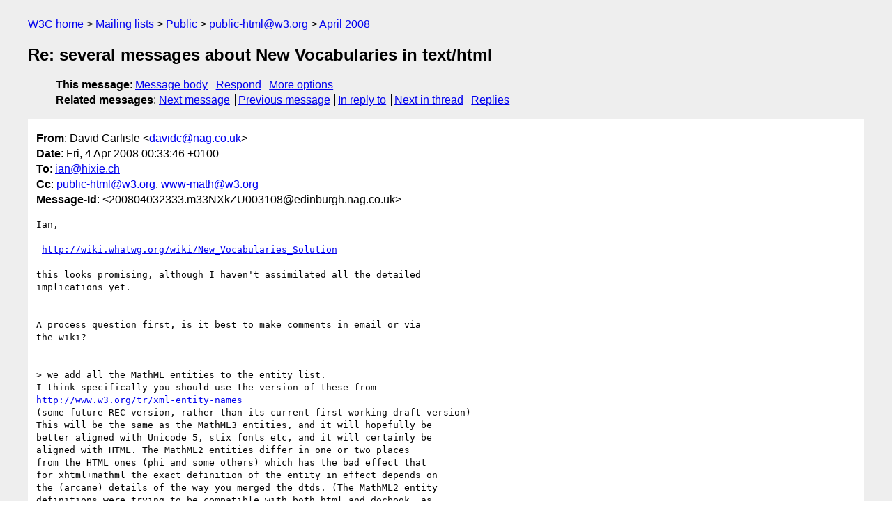

--- FILE ---
content_type: text/html
request_url: https://lists.w3.org/Archives/Public/public-html/2008Apr/0137.html
body_size: 2381
content:
<!DOCTYPE html>
<html xmlns="http://www.w3.org/1999/xhtml" lang="en">
<head>
<meta charset="UTF-8" />
<meta name="viewport" content="width=device-width, initial-scale=1" />
<meta name="generator" content="hypermail 3.0.0, see https://github.com/hypermail-project/hypermail/" />
<title>Re: several messages about New Vocabularies in text/html from David Carlisle on 2008-04-03 (public-html@w3.org from April 2008)</title>
<meta name="Author" content="David Carlisle (davidc&#x40;&#0110;&#0097;&#0103;&#0046;&#0099;&#0111;&#0046;&#0117;&#0107;)" />
<meta name="Subject" content="Re: several messages about New Vocabularies in text/html" />
<meta name="Date" content="2008-04-03" />
<link rel="stylesheet" title="Normal view" href="/assets/styles/public.css" />
<link rel="help" href="/Help/" />
<link rel="start" href="../" title="public-html@w3.org archives" />
<script defer="defer" src="/assets/js/archives.js"></script>
</head>
<body class="message">
<header class="head">
<nav class="breadcrumb" id="upper">
  <ul>
    <li><a href="https://www.w3.org/">W3C home</a></li>
    <li><a href="/">Mailing lists</a></li>
    <li><a href="../../">Public</a></li>
    <li><a href="../" rel="start">public-html@w3.org</a></li>
    <li><a href="./" rel="contents">April 2008</a></li>
  </ul>
</nav>
<h1>Re: several messages about New Vocabularies in text/html</h1>
<!-- received="Thu Apr 03 23:34:26 2008" -->
<!-- isoreceived="20080403233426" -->
<!-- sent="Fri, 4 Apr 2008 00:33:46 +0100" -->
<!-- isosent="20080403233346" -->
<!-- name="David Carlisle" -->
<!-- email="davidc&#x40;&#0110;&#0097;&#0103;&#0046;&#0099;&#0111;&#0046;&#0117;&#0107;" -->
<!-- subject="Re: several messages about New Vocabularies in text/html" -->
<!-- id="200804032333.m33NXkZU003108@edinburgh.nag.co.uk" -->
<!-- charset="UTF-8" -->
<!-- inreplyto="Pine.LNX.4.62.0804032212190.18949&#64;hixie.dreamhostps.com" -->
<!-- expires="-1" -->
<nav id="navbar">
<ul class="links hmenu_container">
<li>
<span class="heading">This message</span>: <ul class="hmenu"><li><a href="#start" id="options1">Message body</a></li>
<li><a href="mailto:public-html&#x40;&#0119;&#0051;&#0046;&#0111;&#0114;&#0103;?Subject=Re%3A%20several%20messages%20about%20New%20Vocabularies%20in%20text%2Fhtml&amp;In-Reply-To=%3C200804032333.m33NXkZU003108%40edinburgh.nag.co.uk%3E&amp;References=%3C200804032333.m33NXkZU003108%40edinburgh.nag.co.uk%3E">Respond</a></li>
<li><a href="#options3">More options</a></li>
</ul></li>
<li>
<span class="heading">Related messages</span>: <ul class="hmenu">
<!-- unext="start" -->
<li><a href="0138.html">Next message</a></li>
<li><a href="0136.html">Previous message</a></li>
<li><a href="0136.html">In reply to</a></li>
<!-- unextthread="start" -->
<li><a href="0138.html">Next in thread</a></li>
<li><a href="#replies">Replies</a></li>
<!-- ureply="end" -->
</ul></li>
</ul>
</nav>
</header>
<!-- body="start" -->
<main class="mail">
<ul class="headers" aria-label="message headers">
<li><span class="from">
<span class="heading">From</span>: David Carlisle &lt;<a href="mailto:davidc&#x40;&#0110;&#0097;&#0103;&#0046;&#0099;&#0111;&#0046;&#0117;&#0107;?Subject=Re%3A%20several%20messages%20about%20New%20Vocabularies%20in%20text%2Fhtml&amp;In-Reply-To=%3C200804032333.m33NXkZU003108%40edinburgh.nag.co.uk%3E&amp;References=%3C200804032333.m33NXkZU003108%40edinburgh.nag.co.uk%3E">davidc&#x40;&#0110;&#0097;&#0103;&#0046;&#0099;&#0111;&#0046;&#0117;&#0107;</a>&gt;
</span></li>
<li><span class="date"><span class="heading">Date</span>: Fri, 4 Apr 2008 00:33:46 +0100</span></li>
<li><span class="to"><span class="heading">To</span>: <a href="mailto:ian&#x40;&#0104;&#0105;&#0120;&#0105;&#0101;&#0046;&#0099;&#0104;?Subject=Re%3A%20several%20messages%20about%20New%20Vocabularies%20in%20text%2Fhtml&amp;In-Reply-To=%3C200804032333.m33NXkZU003108%40edinburgh.nag.co.uk%3E&amp;References=%3C200804032333.m33NXkZU003108%40edinburgh.nag.co.uk%3E">ian&#x40;&#0104;&#0105;&#0120;&#0105;&#0101;&#0046;&#0099;&#0104;</a>
</span></li>
<li><span class="cc"><span class="heading">Cc</span>: <a href="mailto:public-html&#x40;&#0119;&#0051;&#0046;&#0111;&#0114;&#0103;?Subject=Re%3A%20several%20messages%20about%20New%20Vocabularies%20in%20text%2Fhtml&amp;In-Reply-To=%3C200804032333.m33NXkZU003108%40edinburgh.nag.co.uk%3E&amp;References=%3C200804032333.m33NXkZU003108%40edinburgh.nag.co.uk%3E">public-html&#x40;&#0119;&#0051;&#0046;&#0111;&#0114;&#0103;</a>, <a href="mailto:www-math&#x40;&#0119;&#0051;&#0046;&#0111;&#0114;&#0103;?Subject=Re%3A%20several%20messages%20about%20New%20Vocabularies%20in%20text%2Fhtml&amp;In-Reply-To=%3C200804032333.m33NXkZU003108%40edinburgh.nag.co.uk%3E&amp;References=%3C200804032333.m33NXkZU003108%40edinburgh.nag.co.uk%3E">www-math&#x40;&#0119;&#0051;&#0046;&#0111;&#0114;&#0103;</a>
</span></li>
<li><span class="message-id"><span class="heading">Message-Id</span>: &lt;200804032333.m33NXkZU003108&#x40;&#0101;&#0100;&#0105;&#0110;&#0098;&#0117;&#0114;&#0103;&#0104;&#0046;&#0110;&#0097;&#0103;&#0046;&#0099;&#0111;&#0046;&#0117;&#0107;&gt;
</span></li>
</ul>
<pre id="start" class="body">
Ian,

 <a href="https://wiki.whatwg.org/wiki/New_Vocabularies_Solution">http://wiki.whatwg.org/wiki/New_Vocabularies_Solution</a>

this looks promising, although I haven't assimilated all the detailed
implications yet.


A process question first, is it best to make comments in email or via
the wiki?


&gt; we add all the MathML entities to the entity list.
I think specifically you should use the version of these from
<a href="http://www.w3.org/tr/xml-entity-names">http://www.w3.org/tr/xml-entity-names</a>
(some future REC version, rather than its current first working draft version)
This will be the same as the MathML3 entities, and it will hopefully be
better aligned with Unicode 5, stix fonts etc, and it will certainly be
aligned with HTML. The MathML2 entities differ in one or two places
from the HTML ones (phi and some others) which has the bad effect that
for xhtml+mathml the exact definition of the entity in effect depends on
the (arcane) details of the way you merged the dtds. (The MathML2 entity
definitions were trying to be compatible with both html and docbook, as
they both use mathml, but unfortunately they were mutually incompatible,
however docbook 5 doesn't define its own entity set anymore and defers
to the above (or rather to <a href="http://www.w3.org/2003/entities">http://www.w3.org/2003/entities</a>, which is
the editor's draft of same). A merged/sorted/deduplicated entity file for
ISO/HTML/MathML is

<a href="http://www.w3.org/2003/entities/2007/w3centities-f.ent">http://www.w3.org/2003/entities/2007/w3centities-f.ent</a>

(which is linked from the above WD.)


David

________________________________________________________________________
The Numerical Algorithms Group Ltd is a company registered in England
and Wales with company number 1249803. The registered office is:
Wilkinson House, Jordan Hill Road, Oxford OX2 8DR, United Kingdom.

This e-mail has been scanned for all viruses by Star. The service is
powered by MessageLabs. 
________________________________________________________________________
</pre>
<p class="received"><span class="heading">Received on</span> Thursday,  3 April 2008 23:34:26 UTC</p>
</main>
<!-- body="end" -->
<footer class="foot">
<nav id="navbarfoot">
<ul class="links hmenu_container">
<li><span class="heading">This message</span>: <span class="message_body"><a href="#start">Message body</a></span></li>
<!-- lnext="start" -->
<li><span class="heading">Next message</span>: <a href="0138.html">Ian Hickson: "Re: several messages about New Vocabularies in text/html"</a></li>
<li><span class="heading">Previous message</span>: <a href="0136.html">Ian Hickson: "Re: Re: several messages about New Vocabularies in text/html"</a></li>
<li><span class="heading">In reply to</span>: <a href="0136.html">Ian Hickson: "Re: Re: several messages about New Vocabularies in text/html"</a></li>
<!-- lnextthread="start" -->
<li><span class="heading">Next in thread</span>: <a href="0138.html">Ian Hickson: "Re: several messages about New Vocabularies in text/html"</a></li>
<li id="replies"><span class="heading">Reply</span>: <a href="0138.html">Ian Hickson: "Re: several messages about New Vocabularies in text/html"</a></li>
<li><span class="heading">Reply</span>: <a href="0171.html">Ian Hickson: "Re: several messages about New Vocabularies in text/html"</a></li>
<!-- lreply="end" -->
</ul>
<ul class="links hmenu_container">
<li id="options3"><span class="heading">Mail actions</span>: <ul class="hmenu"><li><a href="mailto:public-html&#x40;&#0119;&#0051;&#0046;&#0111;&#0114;&#0103;?Subject=Re%3A%20several%20messages%20about%20New%20Vocabularies%20in%20text%2Fhtml&amp;In-Reply-To=%3C200804032333.m33NXkZU003108%40edinburgh.nag.co.uk%3E&amp;References=%3C200804032333.m33NXkZU003108%40edinburgh.nag.co.uk%3E">respond to this message</a></li>
<li><a href="mailto:public-html&#x40;&#0119;&#0051;&#0046;&#0111;&#0114;&#0103;">mail a new topic</a></li></ul></li>
<li><span class="heading">Contemporary messages sorted</span>: <ul class="hmenu"><li><a href="index.html#msg137">by date</a></li>
<li><a href="thread.html#msg137">by thread</a></li>
<li><a href="subject.html#msg137">by subject</a></li>
<li><a href="author.html#msg137">by author</a></li>
</ul></li>
<li><span class="heading">Help</span>: <ul class="hmenu">
    <li><a href="/Help/" rel="help">how to use the archives</a></li>
    <li><a href="https://www.w3.org/Search/Mail/Public/search?type-index=public-html&amp;index-type=t">search the archives</a></li>
</ul>
</li>
</ul>
</nav>
<!-- trailer="footer" -->
<p class="colophon">
This archive was generated by <a href="https://github.com/hypermail-project/hypermail/">hypermail 3.0.0</a>: Thursday, 13 July 2023 18:03:22 UTC
</p>
</footer>
</body>
</html>
